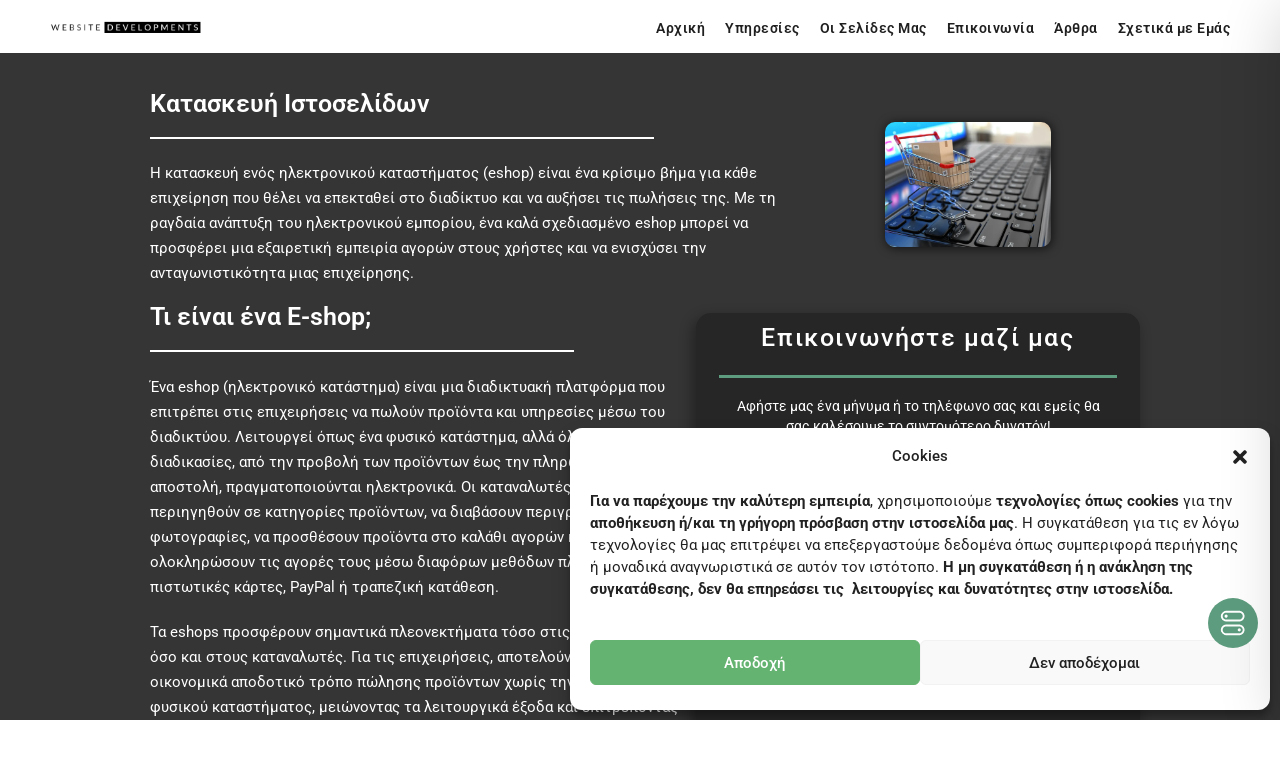

--- FILE ---
content_type: text/css
request_url: https://websitedevelopments.eu/wp-content/cache/autoptimize/css/autoptimize_single_d19a0f7038c2dd6a39e8155ffa555f0d.css?ver=1770089501
body_size: 1852
content:
.elementor-952 .elementor-element.elementor-element-19c9c1b4:not(.elementor-motion-effects-element-type-background),.elementor-952 .elementor-element.elementor-element-19c9c1b4>.elementor-motion-effects-container>.elementor-motion-effects-layer{background-color:#353535;background-position:bottom center;background-repeat:no-repeat;background-size:cover}.elementor-952 .elementor-element.elementor-element-19c9c1b4>.elementor-background-overlay{background-color:#1e1e1e;opacity:.9;transition:background .3s,border-radius .3s,opacity .3s}.elementor-952 .elementor-element.elementor-element-19c9c1b4>.elementor-container{min-height:500px}.elementor-952 .elementor-element.elementor-element-19c9c1b4{transition:background .3s,border .3s,border-radius .3s,box-shadow .3s;padding:20px 140px 30px}.elementor-bc-flex-widget .elementor-952 .elementor-element.elementor-element-1d3c7239.elementor-column .elementor-widget-wrap{align-items:center}.elementor-952 .elementor-element.elementor-element-1d3c7239.elementor-column.elementor-element[data-element_type="column"]>.elementor-widget-wrap.elementor-element-populated{align-content:center;align-items:center}.elementor-952 .elementor-element.elementor-element-55a1ce04{margin-top:8px;margin-bottom:8px}.elementor-bc-flex-widget .elementor-952 .elementor-element.elementor-element-471c9520.elementor-column .elementor-widget-wrap{align-items:flex-end}.elementor-952 .elementor-element.elementor-element-471c9520.elementor-column.elementor-element[data-element_type="column"]>.elementor-widget-wrap.elementor-element-populated{align-content:flex-end;align-items:flex-end}.elementor-widget-heading .elementor-heading-title{font-family:var(--e-global-typography-primary-font-family),Sans-serif;font-weight:var(--e-global-typography-primary-font-weight);color:var(--e-global-color-primary)}.elementor-952 .elementor-element.elementor-element-724a17bd .elementor-heading-title{font-family:"Roboto",Sans-serif;font-size:1.8em;text-transform:capitalize;color:#fff}.elementor-widget-divider{--divider-color:var(--e-global-color-secondary)}.elementor-widget-divider .elementor-divider__text{color:var(--e-global-color-secondary);font-family:var(--e-global-typography-secondary-font-family),Sans-serif;font-weight:var(--e-global-typography-secondary-font-weight)}.elementor-widget-divider.elementor-view-stacked .elementor-icon{background-color:var(--e-global-color-secondary)}.elementor-widget-divider.elementor-view-framed .elementor-icon,.elementor-widget-divider.elementor-view-default .elementor-icon{color:var(--e-global-color-secondary);border-color:var(--e-global-color-secondary)}.elementor-widget-divider.elementor-view-framed .elementor-icon,.elementor-widget-divider.elementor-view-default .elementor-icon svg{fill:var(--e-global-color-secondary)}.elementor-952 .elementor-element.elementor-element-be65808{--divider-border-style:solid;--divider-color:#fff;--divider-border-width:2.4px}.elementor-952 .elementor-element.elementor-element-be65808>.elementor-widget-container{margin:-14px 0 -13px}.elementor-952 .elementor-element.elementor-element-be65808 .elementor-divider-separator{width:80%;margin:0 auto;margin-left:0}.elementor-952 .elementor-element.elementor-element-be65808 .elementor-divider{text-align:left;padding-block-start:15px;padding-block-end:15px}.elementor-widget-text-editor{font-family:var(--e-global-typography-text-font-family),Sans-serif;font-weight:var(--e-global-typography-text-font-weight);color:var(--e-global-color-text)}.elementor-widget-text-editor.elementor-drop-cap-view-stacked .elementor-drop-cap{background-color:var(--e-global-color-primary)}.elementor-widget-text-editor.elementor-drop-cap-view-framed .elementor-drop-cap,.elementor-widget-text-editor.elementor-drop-cap-view-default .elementor-drop-cap{color:var(--e-global-color-primary);border-color:var(--e-global-color-primary)}.elementor-952 .elementor-element.elementor-element-348fe6af>.elementor-widget-container{margin:0 0 -28px}.elementor-952 .elementor-element.elementor-element-348fe6af{font-family:"Roboto",Sans-serif;font-size:15px;line-height:1.7em;color:#fff}.elementor-bc-flex-widget .elementor-952 .elementor-element.elementor-element-2eff6edb.elementor-column .elementor-widget-wrap{align-items:center}.elementor-952 .elementor-element.elementor-element-2eff6edb.elementor-column.elementor-element[data-element_type="column"]>.elementor-widget-wrap.elementor-element-populated{align-content:center;align-items:center}.elementor-952 .elementor-element.elementor-element-2eff6edb>.elementor-element-populated{margin:0 0 0 6px;--e-column-margin-right:0px;--e-column-margin-left:6px}.elementor-widget-image .widget-image-caption{color:var(--e-global-color-text);font-family:var(--e-global-typography-text-font-family),Sans-serif;font-weight:var(--e-global-typography-text-font-weight)}.elementor-952 .elementor-element.elementor-element-bc75dd7>.elementor-widget-container{margin:0}.elementor-952 .elementor-element.elementor-element-bc75dd7 img{width:51%;border-radius:10px;box-shadow:1px 1px 10px 1px rgba(0,0,0,.59)}.elementor-952 .elementor-element.elementor-element-2737050{margin-top:0;margin-bottom:0}.elementor-bc-flex-widget .elementor-952 .elementor-element.elementor-element-c8bceea.elementor-column .elementor-widget-wrap{align-items:flex-start}.elementor-952 .elementor-element.elementor-element-c8bceea.elementor-column.elementor-element[data-element_type="column"]>.elementor-widget-wrap.elementor-element-populated{align-content:flex-start;align-items:flex-start}.elementor-952 .elementor-element.elementor-element-7a2a901>.elementor-widget-container{margin:-2px 0 0}.elementor-952 .elementor-element.elementor-element-7a2a901 .elementor-heading-title{font-family:"Roboto",Sans-serif;font-size:1.8em;text-transform:none;color:#fff}.elementor-952 .elementor-element.elementor-element-fe4a9a9{--divider-border-style:solid;--divider-color:#fff;--divider-border-width:2.4px}.elementor-952 .elementor-element.elementor-element-fe4a9a9>.elementor-widget-container{margin:-14px 0 -13px}.elementor-952 .elementor-element.elementor-element-fe4a9a9 .elementor-divider-separator{width:80%;margin:0 auto;margin-left:0}.elementor-952 .elementor-element.elementor-element-fe4a9a9 .elementor-divider{text-align:left;padding-block-start:15px;padding-block-end:15px}.elementor-952 .elementor-element.elementor-element-629addc>.elementor-widget-container{margin:0 0 -23px}.elementor-952 .elementor-element.elementor-element-629addc{font-family:"Roboto",Sans-serif;font-size:15px;line-height:1.7em;color:#fff}.elementor-952 .elementor-element.elementor-element-2e165ac>.elementor-widget-container{margin:0}.elementor-952 .elementor-element.elementor-element-2e165ac .elementor-heading-title{font-family:"Roboto",Sans-serif;font-size:1.8em;text-transform:none;color:#fff}.elementor-952 .elementor-element.elementor-element-c446198{--divider-border-style:solid;--divider-color:#fff;--divider-border-width:2.4px}.elementor-952 .elementor-element.elementor-element-c446198>.elementor-widget-container{margin:-14px 0 -13px}.elementor-952 .elementor-element.elementor-element-c446198 .elementor-divider-separator{width:80%;margin:0 auto;margin-left:0}.elementor-952 .elementor-element.elementor-element-c446198 .elementor-divider{text-align:left;padding-block-start:15px;padding-block-end:15px}.elementor-952 .elementor-element.elementor-element-d0bdf59>.elementor-widget-container{margin:0 0 -66px}.elementor-952 .elementor-element.elementor-element-d0bdf59{font-family:"Roboto",Sans-serif;font-size:15px;line-height:1.7em;color:#fff}.elementor-widget-button .elementor-button{background-color:var(--e-global-color-accent);font-family:var(--e-global-typography-accent-font-family),Sans-serif;font-weight:var(--e-global-typography-accent-font-weight)}.elementor-952 .elementor-element.elementor-element-a11de93 .elementor-button{background-color:#5d9c7e;font-family:"Roboto",Sans-serif;font-size:15px;font-weight:500;text-transform:none;letter-spacing:1.3px;fill:#fff;color:#fff;box-shadow:0px 0px 7px 0px rgba(0,0,0,.15);border-style:solid;border-width:2px;border-color:rgba(22,32,47,.02);border-radius:15px;padding:13px 20px}.elementor-952 .elementor-element.elementor-element-a11de93 .elementor-button:hover,.elementor-952 .elementor-element.elementor-element-a11de93 .elementor-button:focus{background-color:rgba(22,32,47,0);color:#fff;border-color:#fff}.elementor-952 .elementor-element.elementor-element-a11de93>.elementor-widget-container{margin:10px 0 0;padding:0}.elementor-952 .elementor-element.elementor-element-a11de93{z-index:66}.elementor-952 .elementor-element.elementor-element-a11de93 .elementor-button:hover svg,.elementor-952 .elementor-element.elementor-element-a11de93 .elementor-button:focus svg{fill:#fff}.elementor-952 .elementor-element.elementor-element-6913a96:not(.elementor-motion-effects-element-type-background)>.elementor-widget-wrap,.elementor-952 .elementor-element.elementor-element-6913a96>.elementor-widget-wrap>.elementor-motion-effects-container>.elementor-motion-effects-layer{background-color:#202020B3}.elementor-952 .elementor-element.elementor-element-6913a96.elementor-column>.elementor-widget-wrap{justify-content:center}.elementor-952 .elementor-element.elementor-element-6913a96>.elementor-element-populated,.elementor-952 .elementor-element.elementor-element-6913a96>.elementor-element-populated>.elementor-background-overlay,.elementor-952 .elementor-element.elementor-element-6913a96>.elementor-background-slideshow{border-radius:15px}.elementor-952 .elementor-element.elementor-element-6913a96>.elementor-element-populated{box-shadow:-3px 5px 13px 1px rgba(0,0,0,.33);transition:background .3s,border .3s,border-radius .3s,box-shadow .3s;margin:17px 0 0 6px;--e-column-margin-right:0px;--e-column-margin-left:6px}.elementor-952 .elementor-element.elementor-element-6913a96>.elementor-element-populated>.elementor-background-overlay{transition:background .3s,border-radius .3s,opacity .3s}.elementor-952 .elementor-element.elementor-element-8bb9964>.elementor-widget-container{margin:0}.elementor-952 .elementor-element.elementor-element-8bb9964{text-align:center}.elementor-952 .elementor-element.elementor-element-8bb9964 .elementor-heading-title{font-family:"Roboto",Sans-serif;font-size:1.8em;font-weight:500;line-height:1.2em;letter-spacing:1.6px;color:#fff}.elementor-952 .elementor-element.elementor-element-4bb2f75{--divider-border-style:solid;--divider-color:#5d9c7e;--divider-border-width:2.5px}.elementor-952 .elementor-element.elementor-element-4bb2f75>.elementor-widget-container{margin:-13px 0}.elementor-952 .elementor-element.elementor-element-4bb2f75 .elementor-divider-separator{width:94%;margin:0 auto;margin-center:0}.elementor-952 .elementor-element.elementor-element-4bb2f75 .elementor-divider{text-align:center;padding-block-start:15px;padding-block-end:15px}.elementor-952 .elementor-element.elementor-element-4a21eb1>.elementor-widget-container{margin:-4px 20px -6px}.elementor-952 .elementor-element.elementor-element-4a21eb1{text-align:center}.elementor-952 .elementor-element.elementor-element-4a21eb1 .elementor-heading-title{font-family:"Roboto",Sans-serif;font-size:1.4rem;font-weight:400;text-transform:none;line-height:20px;color:#fff}.elementor-widget-fluent-form-widget .fluentform-widget-description{font-family:var(--e-global-typography-accent-font-family),Sans-serif;font-weight:var(--e-global-typography-accent-font-weight)}.elementor-952 .elementor-element.elementor-element-dad515b>.elementor-widget-container{margin:0 10px}.elementor-952 .elementor-element.elementor-element-dad515b .fluentform-widget-wrapper .ff-el-group a{color:#010101}.elementor-952 .elementor-element.elementor-element-dad515b .fluentform-widget-wrapper .ff-el-input--label label{color:#fff;font-family:"Roboto",Sans-serif}.elementor-952 .elementor-element.elementor-element-dad515b .fluentform-widget-wrapper input:not([type=radio]):not([type=checkbox]):not([type=submit]):not([type=button]):not([type=image]):not([type=file]):not(.select2-search__field),.elementor-952 .elementor-element.elementor-element-dad515b .fluentform-widget-wrapper .ff-el-group textarea,.elementor-952 .elementor-element.elementor-element-dad515b .fluentform-widget-wrapper .ff-el-group select,.elementor-952 .elementor-element.elementor-element-dad515b .fluentform-widget-wrapper .ff-el-group .select2-container--default .select2-selection--multiple{background-color:#0A0A0A4F}.elementor-952 .elementor-element.elementor-element-dad515b .fluentform-widget-wrapper input:not([type=radio]):not([type=checkbox]):not([type=submit]):not([type=button]):not([type=image]):not([type=file]):not(.select2-search__field),.elementor-952 .elementor-element.elementor-element-dad515b .fluentform-widget-wrapper .ff-el-group textarea,.elementor-952 .elementor-element.elementor-element-dad515b .fluentform-widget-wrapper .ff-el-group select,.elementor-952 .elementor-element.elementor-element-dad515b .fluentform-widget-wrapper .ff-el-group .select2-container--default .select2-selection--multiple{border-style:none}.elementor-952 .elementor-element.elementor-element-dad515b .fluentform-widget-wrapper input:not([type=radio]):not([type=checkbox]):not([type=submit]):not([type=button]):not([type=image]):not([type=file]),.elementor-952 .elementor-element.elementor-element-dad515b .fluentform-widget-wrapper .ff-el-group textarea,.elementor-952 .elementor-element.elementor-element-dad515b .fluentform-widget-wrapper .ff-el-group select,.elementor-952 .elementor-element.elementor-element-dad515b .fluentform-widget-wrapper .ff-el-group .select2-container--default .select2-selection--multiple{border-radius:8px}.elementor-952 .elementor-element.elementor-element-dad515b .fluentform-widget-wrapper .ff-el-group input::-webkit-input-placeholder,.elementor-952 .elementor-element.elementor-element-dad515b .fluentform-widget-wrapper .ff-el-group textarea::-webkit-input-placeholder{color:#b3b3b3}.elementor-952 .elementor-element.elementor-element-dad515b .fluentform-widget-wrapper .ff_t_c{text-align:center}.elementor-952 .elementor-element.elementor-element-dad515b .fluentform-widget-wrapper .ff-el-section-break .ff-el-section-title{color:#f3f3f3}.elementor-952 .elementor-element.elementor-element-dad515b .fluentform-widget-wrapper .ff-table thead th{color:#fff}.elementor-952 .elementor-element.elementor-element-dad515b .fluentform-widget-wrapper .fluent-address label{color:#fff}.elementor-952 .elementor-element.elementor-element-dad515b .fluentform-widget-wrapper .ff-el-group .ff-btn-submit{background-color:#5d9c7e !important;color:#fff !important;border-style:none;border-radius:15px;font-family:"Roboto",Sans-serif;font-weight:500;text-transform:capitalize}.elementor-952 .elementor-element.elementor-element-dad515b .fluentform-widget-wrapper .ff-el-group .ff-btn-submit:hover{background-color:#fff !important;color:#202020 !important;border-color:#fff}.elementor-952 .elementor-element.elementor-element-dad515b .fluentform-widget-wrapper .ff-message-success{background-color:#5d9c7e;color:#1d1d1d}.elementor-952 .elementor-element.elementor-element-d35ae07{margin-top:-8px;margin-bottom:0}.elementor-952 .elementor-element.elementor-element-b0e0a18{margin-top:0;margin-bottom:0}.elementor-952 .elementor-element.elementor-element-e190a80>.elementor-widget-container{margin:-9px 0 -27px}@media(max-width:1024px){.elementor-952 .elementor-element.elementor-element-19c9c1b4{padding:0}.elementor-952 .elementor-element.elementor-element-724a17bd{text-align:center}.elementor-952 .elementor-element.elementor-element-724a17bd .elementor-heading-title{font-size:1.8em}.elementor-952 .elementor-element.elementor-element-be65808 .elementor-divider-separator{width:79%;margin:0 auto;margin-center:0}.elementor-952 .elementor-element.elementor-element-be65808 .elementor-divider{text-align:center}.elementor-952 .elementor-element.elementor-element-348fe6af>.elementor-widget-container{margin:0 0 -20px}.elementor-952 .elementor-element.elementor-element-bc75dd7>.elementor-widget-container{margin:0}.elementor-952 .elementor-element.elementor-element-bc75dd7 img{width:28%}.elementor-952 .elementor-element.elementor-element-7a2a901{text-align:center}.elementor-952 .elementor-element.elementor-element-7a2a901 .elementor-heading-title{font-size:1.8em}.elementor-952 .elementor-element.elementor-element-fe4a9a9 .elementor-divider-separator{width:79%;margin:0 auto;margin-center:0}.elementor-952 .elementor-element.elementor-element-fe4a9a9 .elementor-divider{text-align:center}.elementor-952 .elementor-element.elementor-element-629addc>.elementor-widget-container{margin:0 0 -29px}.elementor-952 .elementor-element.elementor-element-2e165ac{text-align:center}.elementor-952 .elementor-element.elementor-element-2e165ac .elementor-heading-title{font-size:1.8em}.elementor-952 .elementor-element.elementor-element-c446198 .elementor-divider-separator{width:79%;margin:0 auto;margin-center:0}.elementor-952 .elementor-element.elementor-element-c446198 .elementor-divider{text-align:center}.elementor-952 .elementor-element.elementor-element-a11de93>.elementor-widget-container{margin:1px 0 0}.elementor-952 .elementor-element.elementor-element-6913a96>.elementor-element-populated{margin:22px 50px 26px 80px;--e-column-margin-right:50px;--e-column-margin-left:80px}.elementor-952 .elementor-element.elementor-element-8bb9964 .elementor-heading-title{font-size:1.8em}.elementor-952 .elementor-element.elementor-element-d35ae07{margin-top:0;margin-bottom:0}}@media(max-width:767px){.elementor-952 .elementor-element.elementor-element-19c9c1b4>.elementor-container{min-height:231px}.elementor-952 .elementor-element.elementor-element-19c9c1b4{padding:0}.elementor-952 .elementor-element.elementor-element-1d3c7239>.elementor-element-populated{padding:0}.elementor-952 .elementor-element.elementor-element-471c9520>.elementor-element-populated{padding:0 15px}.elementor-952 .elementor-element.elementor-element-724a17bd>.elementor-widget-container{margin:18px 0 0}.elementor-952 .elementor-element.elementor-element-724a17bd .elementor-heading-title{font-size:23px}.elementor-952 .elementor-element.elementor-element-348fe6af{text-align:center}.elementor-952 .elementor-element.elementor-element-bc75dd7>.elementor-widget-container{margin:2px 0 0}.elementor-952 .elementor-element.elementor-element-bc75dd7 img{width:70%}.elementor-952 .elementor-element.elementor-element-c8bceea>.elementor-element-populated{padding:0 15px}.elementor-952 .elementor-element.elementor-element-7a2a901>.elementor-widget-container{margin:3px 0 1px}.elementor-952 .elementor-element.elementor-element-7a2a901 .elementor-heading-title{font-size:19px}.elementor-952 .elementor-element.elementor-element-629addc>.elementor-widget-container{margin:-2px 0 -29px}.elementor-952 .elementor-element.elementor-element-629addc{text-align:center}.elementor-952 .elementor-element.elementor-element-2e165ac>.elementor-widget-container{margin:4px 0}.elementor-952 .elementor-element.elementor-element-2e165ac .elementor-heading-title{font-size:19px}.elementor-952 .elementor-element.elementor-element-d0bdf59>.elementor-widget-container{margin:0 0 -72px}.elementor-952 .elementor-element.elementor-element-d0bdf59{text-align:center}.elementor-952 .elementor-element.elementor-element-a11de93>.elementor-widget-container{margin:0;padding:0}.elementor-952 .elementor-element.elementor-element-a11de93 .elementor-button{border-radius:32px;padding:10px 15px}.elementor-952 .elementor-element.elementor-element-6913a96>.elementor-element-populated{margin:20px 20px 27px;--e-column-margin-right:20px;--e-column-margin-left:20px;padding:0}.elementor-952 .elementor-element.elementor-element-8bb9964>.elementor-widget-container{margin:18px 0 0}.elementor-952 .elementor-element.elementor-element-8bb9964 .elementor-heading-title{font-size:1.3em}.elementor-952 .elementor-element.elementor-element-4bb2f75 .elementor-divider-separator{width:83%}.elementor-952 .elementor-element.elementor-element-4a21eb1{text-align:center}.elementor-952 .elementor-element.elementor-element-4a21eb1 .elementor-heading-title{font-size:14px}.elementor-952 .elementor-element.elementor-element-dad515b>.elementor-widget-container{margin:0 10px}.elementor-952 .elementor-element.elementor-element-dad515b .fluentform-widget-wrapper .ff-el-group .ff-btn-submit{width:143px;padding:5px 0;font-size:12px}.elementor-952 .elementor-element.elementor-element-d35ae07{margin-top:6px;margin-bottom:0}}@media(min-width:768px){.elementor-952 .elementor-element.elementor-element-471c9520{width:65%}.elementor-952 .elementor-element.elementor-element-2eff6edb{width:35%}.elementor-952 .elementor-element.elementor-element-c8bceea{width:55%}.elementor-952 .elementor-element.elementor-element-6913a96{width:45%}}@media(max-width:1024px) and (min-width:768px){.elementor-952 .elementor-element.elementor-element-471c9520{width:100%}.elementor-952 .elementor-element.elementor-element-2eff6edb{width:100%}.elementor-952 .elementor-element.elementor-element-c8bceea{width:100%}.elementor-952 .elementor-element.elementor-element-6913a96{width:100%}}@media(min-width:1025px){.elementor-952 .elementor-element.elementor-element-19c9c1b4:not(.elementor-motion-effects-element-type-background),.elementor-952 .elementor-element.elementor-element-19c9c1b4>.elementor-motion-effects-container>.elementor-motion-effects-layer{background-attachment:fixed}}

--- FILE ---
content_type: text/css
request_url: https://websitedevelopments.eu/wp-content/cache/autoptimize/css/autoptimize_single_81e485c45bd249505540bcb0e6785b41.css?ver=1770082537
body_size: 1204
content:
.elementor-442 .elementor-element.elementor-element-aa63713{box-shadow:0px 0px 10px 0px rgba(0,0,0,.23);margin-top:0;margin-bottom:0;padding:0}.elementor-bc-flex-widget .elementor-442 .elementor-element.elementor-element-544c065.elementor-column .elementor-widget-wrap{align-items:center}.elementor-442 .elementor-element.elementor-element-544c065.elementor-column.elementor-element[data-element_type="column"]>.elementor-widget-wrap.elementor-element-populated{align-content:center;align-items:center}.elementor-442 .elementor-element.elementor-element-544c065.elementor-column>.elementor-widget-wrap{justify-content:center}.elementor-442 .elementor-element.elementor-element-71b8411{margin-top:-6px;margin-bottom:-6px;padding:0 30px}.elementor-bc-flex-widget .elementor-442 .elementor-element.elementor-element-579acae.elementor-column .elementor-widget-wrap{align-items:center}.elementor-442 .elementor-element.elementor-element-579acae.elementor-column.elementor-element[data-element_type="column"]>.elementor-widget-wrap.elementor-element-populated{align-content:center;align-items:center}.elementor-widget-image .widget-image-caption{color:var(--e-global-color-text);font-family:var(--e-global-typography-text-font-family),Sans-serif;font-weight:var(--e-global-typography-text-font-weight)}.elementor-442 .elementor-element.elementor-element-045a684>.elementor-widget-container{margin:0}.elementor-442 .elementor-element.elementor-element-045a684{text-align:start}.elementor-442 .elementor-element.elementor-element-045a684 img{width:69%}.elementor-bc-flex-widget .elementor-442 .elementor-element.elementor-element-a20639e.elementor-column .elementor-widget-wrap{align-items:center}.elementor-442 .elementor-element.elementor-element-a20639e.elementor-column.elementor-element[data-element_type="column"]>.elementor-widget-wrap.elementor-element-populated{align-content:center;align-items:center}.elementor-442 .elementor-element.elementor-element-a20639e.elementor-column>.elementor-widget-wrap{justify-content:center}.elementor-442 .elementor-element.elementor-element-a20639e>.elementor-element-populated{margin:-8px 0 -11px;--e-column-margin-right:0px;--e-column-margin-left:0px}.elementor-442 .elementor-element.elementor-element-5bbcaff{width:var(--container-widget-width,101.482%);max-width:101.482%;--container-widget-width:101.482%;--container-widget-flex-grow:0}.elementor-442 .elementor-element.elementor-element-5bbcaff>.elementor-widget-container{margin:0}.elementor-442 .elementor-element.elementor-element-5bbcaff .wpr-menu-item.wpr-pointer-item{transition-duration:.7s}.elementor-442 .elementor-element.elementor-element-5bbcaff .wpr-menu-item.wpr-pointer-item .wpr-mega-menu-icon{transition-duration:.7s}.elementor-442 .elementor-element.elementor-element-5bbcaff .wpr-menu-item.wpr-pointer-item:before{transition-duration:.7s}.elementor-442 .elementor-element.elementor-element-5bbcaff .wpr-menu-item.wpr-pointer-item:after{transition-duration:.7s}.elementor-442 .elementor-element.elementor-element-5bbcaff .wpr-mobile-toggle-wrap{text-align:left}.elementor-442 .elementor-element.elementor-element-5bbcaff .wpr-nav-menu .wpr-menu-item,.elementor-442 .elementor-element.elementor-element-5bbcaff .wpr-nav-menu>.menu-item-has-children>.wpr-sub-icon{color:#202020}.elementor-442 .elementor-element.elementor-element-5bbcaff .wpr-nav-menu .wpr-mega-menu-icon{color:#202020;font-size:16px;margin-right:4px}.elementor-442 .elementor-element.elementor-element-5bbcaff .wpr-menu-item,.elementor-442 .elementor-element.elementor-element-5bbcaff .wpr-mobile-menu-item,.elementor-442 .elementor-element.elementor-element-5bbcaff .wpr-mobile-sub-menu-item,.elementor-442 .elementor-element.elementor-element-5bbcaff .wpr-mobile-toggle-text,.wpr-menu-offcanvas-back h3{font-family:"Roboto",Sans-serif;font-size:14px;font-weight:600;letter-spacing:.5px}.elementor-442 .elementor-element.elementor-element-5bbcaff .wpr-nav-menu .wpr-menu-item:hover,.elementor-442 .elementor-element.elementor-element-5bbcaff .wpr-nav-menu .wpr-menu-item:hover .wpr-mega-menu-icon,.elementor-442 .elementor-element.elementor-element-5bbcaff .wpr-nav-menu .wpr-menu-item.wpr-active-menu-item .wpr-mega-menu-icon,.elementor-442 .elementor-element.elementor-element-5bbcaff .wpr-nav-menu>.menu-item-has-children:hover>.wpr-sub-icon,.elementor-442 .elementor-element.elementor-element-5bbcaff .wpr-nav-menu .wpr-menu-item.wpr-active-menu-item,.elementor-442 .elementor-element.elementor-element-5bbcaff .wpr-nav-menu>.menu-item-has-children.current_page_item>.wpr-sub-icon{color:#202020}.elementor-442 .elementor-element.elementor-element-5bbcaff.wpr-pointer-line-fx .wpr-menu-item:before,.elementor-442 .elementor-element.elementor-element-5bbcaff.wpr-pointer-line-fx .wpr-menu-item:after{background-color:#202020}.elementor-442 .elementor-element.elementor-element-5bbcaff.wpr-pointer-border-fx .wpr-menu-item:before{border-color:#202020}.elementor-442 .elementor-element.elementor-element-5bbcaff.wpr-pointer-background-fx .wpr-menu-item:before{background-color:#202020}.elementor-442 .elementor-element.elementor-element-5bbcaff .menu-item-has-children .wpr-sub-icon{font-size:15px}.elementor-442 .elementor-element.elementor-element-5bbcaff.wpr-pointer-underline>.wpr-nav-menu-container>ul>li>.wpr-menu-item:after,.elementor-442 .elementor-element.elementor-element-5bbcaff.wpr-pointer-overline>.wpr-nav-menu-container>ul>li>.wpr-menu-item:before,.elementor-442 .elementor-element.elementor-element-5bbcaff.wpr-pointer-double-line>.wpr-nav-menu-container>ul>li>.wpr-menu-item:before,.elementor-442 .elementor-element.elementor-element-5bbcaff.wpr-pointer-double-line>.wpr-nav-menu-container>ul>li>.wpr-menu-item:after{height:2px}.elementor-442 .elementor-element.elementor-element-5bbcaff.wpr-pointer-border-fx>.wpr-nav-menu-container>ul>li>.wpr-menu-item:before{border-width:2px}.elementor-442 .elementor-element.elementor-element-5bbcaff.wpr-pointer-underline>.elementor-widget-container>.wpr-nav-menu-container>ul>li>.wpr-menu-item:after,.elementor-442 .elementor-element.elementor-element-5bbcaff.wpr-pointer-overline>.elementor-widget-container>.wpr-nav-menu-container>ul>li>.wpr-menu-item:before,.elementor-442 .elementor-element.elementor-element-5bbcaff.wpr-pointer-double-line>.elementor-widget-container>.wpr-nav-menu-container>ul>li>.wpr-menu-item:before,.elementor-442 .elementor-element.elementor-element-5bbcaff.wpr-pointer-double-line>.elementor-widget-container>.wpr-nav-menu-container>ul>li>.wpr-menu-item:after{height:2px}.elementor-442 .elementor-element.elementor-element-5bbcaff.wpr-pointer-border-fx>.elementor-widget-container>.wpr-nav-menu-container>ul>li>.wpr-menu-item:before{border-width:2px}.elementor-442 .elementor-element.elementor-element-5bbcaff:not(.wpr-pointer-border-fx) .wpr-menu-item.wpr-pointer-item:before{transform:translateY(-15px)}.elementor-442 .elementor-element.elementor-element-5bbcaff:not(.wpr-pointer-border-fx) .wpr-menu-item.wpr-pointer-item:after{transform:translateY(15px)}.elementor-442 .elementor-element.elementor-element-5bbcaff .wpr-nav-menu .wpr-menu-item{padding-left:0;padding-right:0;padding-top:15px;padding-bottom:15px}.elementor-442 .elementor-element.elementor-element-5bbcaff .wpr-nav-menu>.menu-item{margin-left:10px;margin-right:10px}.elementor-442 .elementor-element.elementor-element-5bbcaff .wpr-nav-menu-vertical .wpr-nav-menu>li>.wpr-sub-menu{margin-left:10px;transform:translateX(15px)}.elementor-442 .elementor-element.elementor-element-5bbcaff .wpr-nav-menu-vertical .wpr-nav-menu>li>.wpr-sub-mega-menu{margin-left:10px;transform:translateX(15px)}.elementor-442 .elementor-element.elementor-element-5bbcaff.wpr-main-menu-align-left .wpr-nav-menu-vertical .wpr-nav-menu>li>.wpr-sub-icon{right:10px}.elementor-442 .elementor-element.elementor-element-5bbcaff.wpr-main-menu-align-right .wpr-nav-menu-vertical .wpr-nav-menu>li>.wpr-sub-icon{left:10px}.elementor-442 .elementor-element.elementor-element-5bbcaff .wpr-nav-menu-horizontal .wpr-nav-menu .wpr-sub-mega-menu{transform:translateY(15px)}.elementor-442 .elementor-element.elementor-element-5bbcaff.wpr-main-menu-align-center .wpr-nav-menu-horizontal .wpr-mega-menu-pos-default.wpr-mega-menu-width-custom .wpr-sub-mega-menu{transform:translate(-50%,15px)}.elementor-442 .elementor-element.elementor-element-5bbcaff .wpr-nav-menu-horizontal .wpr-nav-menu>li>.wpr-sub-menu{transform:translateY(15px)}.elementor-442 .elementor-element.elementor-element-5bbcaff .wpr-nav-menu .wpr-mega-menu-badge{font-family:"Roboto",Sans-serif;font-weight:600;top:-5px;padding:3px 5px 2px;border-radius:0}.elementor-442 .elementor-element.elementor-element-5bbcaff .wpr-nav-menu-horizontal .wpr-mega-menu-badge{right:15px}.elementor-442 .elementor-element.elementor-element-5bbcaff .wpr-nav-menu-vertical .wpr-mega-menu-badge{margin-left:15px}.elementor-442 .elementor-element.elementor-element-5bbcaff .wpr-sub-mega-menu{background-color:#fff;border-style:solid;border-width:1px;border-color:#e8e8e8;border-radius:15px}.elementor-442 .elementor-element.elementor-element-5bbcaff .wpr-sub-menu .wpr-sub-menu-item,.elementor-442 .elementor-element.elementor-element-5bbcaff .wpr-sub-menu>.menu-item-has-children .wpr-sub-icon{color:#333}.elementor-442 .elementor-element.elementor-element-5bbcaff .wpr-sub-menu .wpr-sub-menu-item{background-color:#fff;font-family:"Roboto",Sans-serif;font-size:14px;font-weight:400;padding-left:15px;padding-right:15px;padding-top:13px;padding-bottom:13px}.elementor-442 .elementor-element.elementor-element-5bbcaff .wpr-sub-menu .wpr-sub-menu-item:hover,.elementor-442 .elementor-element.elementor-element-5bbcaff .wpr-sub-menu>.menu-item-has-children .wpr-sub-menu-item:hover .wpr-sub-icon,.elementor-442 .elementor-element.elementor-element-5bbcaff .wpr-sub-menu .wpr-sub-menu-item.wpr-active-menu-item,.elementor-442 .elementor-element.elementor-element-5bbcaff .wpr-sub-menu .wpr-sub-menu-item.wpr-active-menu-item .wpr-sub-icon,.elementor-442 .elementor-element.elementor-element-5bbcaff .wpr-sub-menu>.menu-item-has-children.current_page_item .wpr-sub-icon{color:#494949}.elementor-442 .elementor-element.elementor-element-5bbcaff .wpr-sub-menu .wpr-sub-menu-item:hover,.elementor-442 .elementor-element.elementor-element-5bbcaff .wpr-sub-menu .wpr-sub-menu-item.wpr-active-menu-item{background-color:#fff}.elementor-442 .elementor-element.elementor-element-5bbcaff .wpr-sub-menu .wpr-sub-icon{right:15px}.elementor-442 .elementor-element.elementor-element-5bbcaff.wpr-main-menu-align-right .wpr-nav-menu-vertical .wpr-sub-menu .wpr-sub-icon{left:15px}.elementor-442 .elementor-element.elementor-element-5bbcaff .wpr-sub-menu{border-style:solid;border-width:0;border-color:#e8e8e8}.elementor-442 .elementor-element.elementor-element-5bbcaff .wpr-mobile-toggle{border-color:#202020;width:49px;border-width:0;border-radius:100px}.elementor-442 .elementor-element.elementor-element-5bbcaff .wpr-mobile-toggle-text{color:#202020}.elementor-442 .elementor-element.elementor-element-5bbcaff .wpr-mobile-toggle-line{background-color:#202020;height:3px;margin-bottom:7px}.elementor-442 .elementor-element.elementor-element-5bbcaff .wpr-mobile-toggle:hover{border-color:#202020}.elementor-442 .elementor-element.elementor-element-5bbcaff .wpr-mobile-toggle:hover .wpr-mobile-toggle-text{color:#202020}.elementor-442 .elementor-element.elementor-element-5bbcaff .wpr-mobile-toggle:hover .wpr-mobile-toggle-line{background-color:#202020}.elementor-442 .elementor-element.elementor-element-5bbcaff .wpr-mobile-menu-item,.elementor-442 .elementor-element.elementor-element-5bbcaff .wpr-mobile-sub-menu-item,.elementor-442 .elementor-element.elementor-element-5bbcaff .menu-item-has-children>.wpr-mobile-menu-item:after{color:#303030}.elementor-442 .elementor-element.elementor-element-5bbcaff .wpr-mobile-nav-menu>li,.elementor-442 .elementor-element.elementor-element-5bbcaff .wpr-mobile-sub-menu li{background-color:#fff}.elementor-442 .elementor-element.elementor-element-5bbcaff .wpr-mobile-nav-menu li a:hover,.elementor-442 .elementor-element.elementor-element-5bbcaff .wpr-mobile-nav-menu .menu-item-has-children>a:hover:after,.elementor-442 .elementor-element.elementor-element-5bbcaff .wpr-mobile-nav-menu li a.wpr-active-menu-item,.elementor-442 .elementor-element.elementor-element-5bbcaff .wpr-mobile-nav-menu .menu-item-has-children.current_page_item>a:hover:after{color:#353535}.elementor-442 .elementor-element.elementor-element-5bbcaff .wpr-mobile-menu-item:hover,.elementor-442 .elementor-element.elementor-element-5bbcaff .wpr-mobile-sub-menu-item:hover,.elementor-442 .elementor-element.elementor-element-5bbcaff .wpr-mobile-sub-menu-item.wpr-active-menu-item,.elementor-442 .elementor-element.elementor-element-5bbcaff .wpr-mobile-menu-item.wpr-active-menu-item{background-color:#fff}.elementor-442 .elementor-element.elementor-element-5bbcaff .wpr-mobile-menu-item{padding-left:50px;padding-right:50px}.elementor-442 .elementor-element.elementor-element-5bbcaff .wpr-mobile-mega-menu>li>a>.wpr-mobile-sub-icon{padding:50px}.elementor-442 .elementor-element.elementor-element-5bbcaff .wpr-mobile-nav-menu .wpr-mobile-menu-item{padding-top:9px;padding-bottom:9px}.elementor-442 .elementor-element.elementor-element-5bbcaff.wpr-mobile-divider-yes .wpr-mobile-menu-item{border-bottom-color:#e8e8e8;border-bottom-width:1px}.elementor-442 .elementor-element.elementor-element-5bbcaff .wpr-mobile-mega-menu .wpr-mobile-sub-icon{font-size:12px}.elementor-442 .elementor-element.elementor-element-5bbcaff .wpr-mobile-nav-menu .wpr-mobile-sub-menu-item{font-size:13px;padding-left:50px;padding-right:50px;padding-top:52px;padding-bottom:52px}.elementor-442 .elementor-element.elementor-element-5bbcaff .wpr-menu-offcanvas-back{padding-left:50px;padding-right:50px}.elementor-442 .elementor-element.elementor-element-5bbcaff.wpr-mobile-menu-display-dropdown .wpr-mobile-nav-menu{margin-top:10px}@media(max-width:1024px){.elementor-442 .elementor-element.elementor-element-045a684 img{width:100%}.elementor-442 .elementor-element.elementor-element-5bbcaff{width:var(--container-widget-width,634.938px);max-width:634.938px;--container-widget-width:634.938px;--container-widget-flex-grow:0}.elementor-442 .elementor-element.elementor-element-5bbcaff>.elementor-widget-container{margin:2px 0 0}.elementor-442 .elementor-element.elementor-element-5bbcaff .wpr-mobile-toggle-wrap{text-align:right}.elementor-442 .elementor-element.elementor-element-5bbcaff .wpr-menu-item,.elementor-442 .elementor-element.elementor-element-5bbcaff .wpr-mobile-menu-item,.elementor-442 .elementor-element.elementor-element-5bbcaff .wpr-mobile-sub-menu-item,.elementor-442 .elementor-element.elementor-element-5bbcaff .wpr-mobile-toggle-text,.wpr-menu-offcanvas-back h3{font-size:14px}}@media(min-width:768px){.elementor-442 .elementor-element.elementor-element-579acae{width:20%}.elementor-442 .elementor-element.elementor-element-a20639e{width:80%}}@media(max-width:1024px) and (min-width:768px){.elementor-442 .elementor-element.elementor-element-579acae{width:30%}.elementor-442 .elementor-element.elementor-element-a20639e{width:70%}}@media(max-width:767px){.elementor-442 .elementor-element.elementor-element-71b8411{padding:0}.elementor-442 .elementor-element.elementor-element-579acae{width:70%}.elementor-442 .elementor-element.elementor-element-045a684{text-align:start}.elementor-442 .elementor-element.elementor-element-045a684 img{width:82%}.elementor-442 .elementor-element.elementor-element-a20639e{width:30%}.elementor-442 .elementor-element.elementor-element-5bbcaff>.elementor-widget-container{margin:6px 0 0 7px}.elementor-442 .elementor-element.elementor-element-5bbcaff{--container-widget-width:634px;--container-widget-flex-grow:0;width:var(--container-widget-width,634px);max-width:634px}.elementor-442 .elementor-element.elementor-element-5bbcaff .wpr-mobile-toggle-wrap{text-align:right}.elementor-442 .elementor-element.elementor-element-5bbcaff .wpr-menu-item,.elementor-442 .elementor-element.elementor-element-5bbcaff .wpr-mobile-menu-item,.elementor-442 .elementor-element.elementor-element-5bbcaff .wpr-mobile-sub-menu-item,.elementor-442 .elementor-element.elementor-element-5bbcaff .wpr-mobile-toggle-text,.wpr-menu-offcanvas-back h3{font-size:13px}.elementor-442 .elementor-element.elementor-element-5bbcaff .wpr-nav-menu .wpr-mega-menu-badge{font-size:12px}.elementor-442 .elementor-element.elementor-element-5bbcaff .wpr-sub-menu .wpr-sub-menu-item{font-size:10px}.elementor-442 .elementor-element.elementor-element-5bbcaff.wpr-mobile-menu-display-dropdown .wpr-mobile-nav-menu{margin-top:3px}}

--- FILE ---
content_type: text/css
request_url: https://websitedevelopments.eu/wp-content/cache/autoptimize/css/autoptimize_single_28bdb983810bde795aa70403972c3fab.css?ver=1770079193
body_size: 1195
content:
.elementor-433 .elementor-element.elementor-element-63d3aae{margin-top:0;margin-bottom:0;padding:24px 0 4px}.elementor-bc-flex-widget .elementor-433 .elementor-element.elementor-element-50a3ee3.elementor-column .elementor-widget-wrap{align-items:center}.elementor-433 .elementor-element.elementor-element-50a3ee3.elementor-column.elementor-element[data-element_type="column"]>.elementor-widget-wrap.elementor-element-populated{align-content:center;align-items:center}.elementor-433 .elementor-element.elementor-element-50a3ee3>.elementor-element-populated{padding:0}.elementor-433 .elementor-element.elementor-element-0642386{border-style:solid;border-width:1px 0 0;border-color:#e5e5e5;margin-top:0;margin-bottom:0;padding:0 90px}.elementor-bc-flex-widget .elementor-433 .elementor-element.elementor-element-6e9dbe7.elementor-column .elementor-widget-wrap{align-items:flex-start}.elementor-433 .elementor-element.elementor-element-6e9dbe7.elementor-column.elementor-element[data-element_type="column"]>.elementor-widget-wrap.elementor-element-populated{align-content:flex-start;align-items:flex-start}.elementor-433 .elementor-element.elementor-element-6e9dbe7>.elementor-element-populated{border-style:solid;border-width:0 1px 0 0;border-color:#eee;margin:0;--e-column-margin-right:0px;--e-column-margin-left:0px;padding:1em 2em}.elementor-433 .elementor-element.elementor-element-6e9dbe7>.elementor-element-populated,.elementor-433 .elementor-element.elementor-element-6e9dbe7>.elementor-element-populated>.elementor-background-overlay,.elementor-433 .elementor-element.elementor-element-6e9dbe7>.elementor-background-slideshow{border-radius:0}.elementor-widget-image .widget-image-caption{color:var(--e-global-color-text);font-family:var(--e-global-typography-text-font-family),Sans-serif;font-weight:var(--e-global-typography-text-font-weight)}.elementor-433 .elementor-element.elementor-element-45a6b85{text-align:start}.elementor-433 .elementor-element.elementor-element-45a6b85 img{width:69%}.elementor-widget-divider{--divider-color:var(--e-global-color-secondary)}.elementor-widget-divider .elementor-divider__text{color:var(--e-global-color-secondary);font-family:var(--e-global-typography-secondary-font-family),Sans-serif;font-weight:var(--e-global-typography-secondary-font-weight)}.elementor-widget-divider.elementor-view-stacked .elementor-icon{background-color:var(--e-global-color-secondary)}.elementor-widget-divider.elementor-view-framed .elementor-icon,.elementor-widget-divider.elementor-view-default .elementor-icon{color:var(--e-global-color-secondary);border-color:var(--e-global-color-secondary)}.elementor-widget-divider.elementor-view-framed .elementor-icon,.elementor-widget-divider.elementor-view-default .elementor-icon svg{fill:var(--e-global-color-secondary)}.elementor-433 .elementor-element.elementor-element-6c758d8{--divider-border-style:solid;--divider-color:#65B371CC;--divider-border-width:2px}.elementor-433 .elementor-element.elementor-element-6c758d8 .elementor-divider-separator{width:100%}.elementor-433 .elementor-element.elementor-element-6c758d8 .elementor-divider{padding-block-start:15px;padding-block-end:15px}.elementor-widget-heading .elementor-heading-title{font-family:var(--e-global-typography-primary-font-family),Sans-serif;font-weight:var(--e-global-typography-primary-font-weight);color:var(--e-global-color-primary)}.elementor-433 .elementor-element.elementor-element-bce3302>.elementor-widget-container{margin:0;padding:0}.elementor-433 .elementor-element.elementor-element-bce3302{text-align:start}.elementor-433 .elementor-element.elementor-element-bce3302 .elementor-heading-title{font-family:"Roboto",Sans-serif;font-size:17px;font-weight:500;text-transform:capitalize;line-height:1.6em;letter-spacing:6px;color:#000}.elementor-widget-text-editor{font-family:var(--e-global-typography-text-font-family),Sans-serif;font-weight:var(--e-global-typography-text-font-weight);color:var(--e-global-color-text)}.elementor-widget-text-editor.elementor-drop-cap-view-stacked .elementor-drop-cap{background-color:var(--e-global-color-primary)}.elementor-widget-text-editor.elementor-drop-cap-view-framed .elementor-drop-cap,.elementor-widget-text-editor.elementor-drop-cap-view-default .elementor-drop-cap{color:var(--e-global-color-primary);border-color:var(--e-global-color-primary)}.elementor-433 .elementor-element.elementor-element-9077360>.elementor-widget-container{margin:0 0 -19px;padding:0}.elementor-433 .elementor-element.elementor-element-9077360{text-align:start;font-family:"Roboto",Sans-serif;font-size:14px;font-weight:400;line-height:1.6em;letter-spacing:1.8px;color:#202020}.elementor-433 .elementor-element.elementor-element-1a51126>.elementor-widget-container{margin:5px 0 0;padding:0}.elementor-433 .elementor-element.elementor-element-1a51126{text-align:start}.elementor-433 .elementor-element.elementor-element-1a51126 img{width:45%}.elementor-bc-flex-widget .elementor-433 .elementor-element.elementor-element-238f7d5.elementor-column .elementor-widget-wrap{align-items:flex-start}.elementor-433 .elementor-element.elementor-element-238f7d5.elementor-column.elementor-element[data-element_type="column"]>.elementor-widget-wrap.elementor-element-populated{align-content:flex-start;align-items:flex-start}.elementor-433 .elementor-element.elementor-element-238f7d5>.elementor-element-populated{border-style:solid;border-width:0 1px 0 0;border-color:#eee;margin:0;--e-column-margin-right:0px;--e-column-margin-left:0px;padding:1em 2em}.elementor-433 .elementor-element.elementor-element-238f7d5>.elementor-element-populated,.elementor-433 .elementor-element.elementor-element-238f7d5>.elementor-element-populated>.elementor-background-overlay,.elementor-433 .elementor-element.elementor-element-238f7d5>.elementor-background-slideshow{border-radius:0}.elementor-433 .elementor-element.elementor-element-255a343>.elementor-widget-container{margin:0;padding:0}.elementor-433 .elementor-element.elementor-element-255a343{text-align:start}.elementor-433 .elementor-element.elementor-element-255a343 .elementor-heading-title{font-family:"Roboto",Sans-serif;font-size:17px;font-weight:500;text-transform:capitalize;line-height:1.6em;letter-spacing:6px;color:#000}.elementor-433 .elementor-element.elementor-element-12a4f4e{--divider-border-style:solid;--divider-color:#65B371CC;--divider-border-width:2px}.elementor-433 .elementor-element.elementor-element-12a4f4e .elementor-divider-separator{width:100%}.elementor-433 .elementor-element.elementor-element-12a4f4e .elementor-divider{padding-block-start:15px;padding-block-end:15px}.elementor-widget-icon-list .elementor-icon-list-item:not(:last-child):after{border-color:var(--e-global-color-text)}.elementor-widget-icon-list .elementor-icon-list-icon i{color:var(--e-global-color-primary)}.elementor-widget-icon-list .elementor-icon-list-icon svg{fill:var(--e-global-color-primary)}.elementor-widget-icon-list .elementor-icon-list-item>.elementor-icon-list-text,.elementor-widget-icon-list .elementor-icon-list-item>a{font-family:var(--e-global-typography-text-font-family),Sans-serif;font-weight:var(--e-global-typography-text-font-weight)}.elementor-widget-icon-list .elementor-icon-list-text{color:var(--e-global-color-secondary)}.elementor-433 .elementor-element.elementor-element-502e59f .elementor-icon-list-icon i{color:#5d9c7e;transition:color .3s}.elementor-433 .elementor-element.elementor-element-502e59f .elementor-icon-list-icon svg{fill:#5d9c7e;transition:fill .3s}.elementor-433 .elementor-element.elementor-element-502e59f .elementor-icon-list-item:hover .elementor-icon-list-icon i{color:#5d9c7e}.elementor-433 .elementor-element.elementor-element-502e59f .elementor-icon-list-item:hover .elementor-icon-list-icon svg{fill:#5d9c7e}.elementor-433 .elementor-element.elementor-element-502e59f{--e-icon-list-icon-size:14px;--icon-vertical-offset:0px}.elementor-433 .elementor-element.elementor-element-502e59f .elementor-icon-list-item>.elementor-icon-list-text,.elementor-433 .elementor-element.elementor-element-502e59f .elementor-icon-list-item>a{font-family:"Roboto",Sans-serif;font-weight:400}.elementor-433 .elementor-element.elementor-element-502e59f .elementor-icon-list-text{color:#202020;transition:color .3s}.elementor-bc-flex-widget .elementor-433 .elementor-element.elementor-element-7401bd8.elementor-column .elementor-widget-wrap{align-items:flex-start}.elementor-433 .elementor-element.elementor-element-7401bd8.elementor-column.elementor-element[data-element_type="column"]>.elementor-widget-wrap.elementor-element-populated{align-content:flex-start;align-items:flex-start}.elementor-433 .elementor-element.elementor-element-7401bd8>.elementor-element-populated{margin:0;--e-column-margin-right:0px;--e-column-margin-left:0px;padding:1em 1em 1em 2em}.elementor-433 .elementor-element.elementor-element-1ef5d3f>.elementor-widget-container{margin:0;padding:0}.elementor-433 .elementor-element.elementor-element-1ef5d3f{text-align:start}.elementor-433 .elementor-element.elementor-element-1ef5d3f .elementor-heading-title{font-family:"Roboto",Sans-serif;font-size:17px;font-weight:500;text-transform:capitalize;line-height:1.6em;letter-spacing:6px;color:#000}.elementor-433 .elementor-element.elementor-element-c088a56{--divider-border-style:solid;--divider-color:#65B371CC;--divider-border-width:2px}.elementor-433 .elementor-element.elementor-element-c088a56 .elementor-divider-separator{width:100%}.elementor-433 .elementor-element.elementor-element-c088a56 .elementor-divider{padding-block-start:15px;padding-block-end:15px}.elementor-433 .elementor-element.elementor-element-23632c9{--grid-template-columns:repeat(4,auto);--icon-size:18px;--grid-column-gap:29px;--grid-row-gap:0px}.elementor-433 .elementor-element.elementor-element-23632c9 .elementor-widget-container{text-align:left}.elementor-433 .elementor-element.elementor-element-23632c9>.elementor-widget-container{margin:0;padding:0}.elementor-433 .elementor-element.elementor-element-23632c9 .elementor-social-icon{background-color:rgba(255,255,255,0);--icon-padding:0em}.elementor-433 .elementor-element.elementor-element-23632c9 .elementor-social-icon i{color:#5d9c7e}.elementor-433 .elementor-element.elementor-element-23632c9 .elementor-social-icon svg{fill:#5d9c7e}.elementor-433 .elementor-element.elementor-element-23632c9 .elementor-social-icon:hover{background-color:rgba(0,0,0,0)}.elementor-433 .elementor-element.elementor-element-23632c9 .elementor-social-icon:hover i{color:#202020}.elementor-433 .elementor-element.elementor-element-23632c9 .elementor-social-icon:hover svg{fill:#202020}.elementor-433 .elementor-element.elementor-element-e4b3d3b>.elementor-widget-container{margin:0 0 -23px;padding:0}.elementor-433 .elementor-element.elementor-element-e4b3d3b{text-align:start;font-family:"Roboto",Sans-serif;font-size:14px;font-weight:400;line-height:1.6em;letter-spacing:1.8px;color:#202020}.elementor-433 .elementor-element.elementor-element-fb6fdac{margin-top:-18px;margin-bottom:0}.elementor-433 .elementor-element.elementor-element-c4c81e6{text-align:center}.elementor-433 .elementor-element.elementor-element-c4c81e6 img{width:30%;border-radius:5px}@media(max-width:1024px) and (min-width:768px){.elementor-433 .elementor-element.elementor-element-50a3ee3{width:100%}.elementor-433 .elementor-element.elementor-element-6e9dbe7{width:33%}.elementor-433 .elementor-element.elementor-element-238f7d5{width:33%}.elementor-433 .elementor-element.elementor-element-7401bd8{width:33%}.elementor-433 .elementor-element.elementor-element-fa02f8e{width:100%}}@media(max-width:1024px){.elementor-433 .elementor-element.elementor-element-63d3aae{padding:0}.elementor-433 .elementor-element.elementor-element-50a3ee3>.elementor-element-populated{margin:0;--e-column-margin-right:0px;--e-column-margin-left:0px;padding:0}.elementor-433 .elementor-element.elementor-element-0642386{margin-top:0;margin-bottom:0;padding:0}.elementor-433 .elementor-element.elementor-element-6e9dbe7>.elementor-element-populated{margin:10px 0 0;--e-column-margin-right:0px;--e-column-margin-left:0px}.elementor-433 .elementor-element.elementor-element-45a6b85 img{width:100%}.elementor-433 .elementor-element.elementor-element-9077360{font-size:11px}.elementor-433 .elementor-element.elementor-element-1a51126 img{width:100%}.elementor-433 .elementor-element.elementor-element-238f7d5>.elementor-element-populated{margin:10px 0 0;--e-column-margin-right:0px;--e-column-margin-left:0px}.elementor-433 .elementor-element.elementor-element-7401bd8>.elementor-element-populated{margin:10px 0 0;--e-column-margin-right:0px;--e-column-margin-left:0px}.elementor-433 .elementor-element.elementor-element-23632c9 .elementor-widget-container{text-align:left}.elementor-433 .elementor-element.elementor-element-23632c9{--grid-column-gap:15px}.elementor-433 .elementor-element.elementor-element-e4b3d3b{font-size:11px}.elementor-433 .elementor-element.elementor-element-c4c81e6>.elementor-widget-container{margin:19px 0 0}.elementor-433 .elementor-element.elementor-element-c4c81e6 img{width:69%}}@media(max-width:767px){.elementor-433 .elementor-element.elementor-element-63d3aae{padding:0}.elementor-433 .elementor-element.elementor-element-0642386{margin-top:0;margin-bottom:0}.elementor-433 .elementor-element.elementor-element-6e9dbe7>.elementor-element-populated{margin:0;--e-column-margin-right:0px;--e-column-margin-left:0px;padding:20px 0 10px}.elementor-433 .elementor-element.elementor-element-45a6b85>.elementor-widget-container{margin:-4px 0}.elementor-433 .elementor-element.elementor-element-45a6b85{text-align:center}.elementor-433 .elementor-element.elementor-element-45a6b85 img{width:60%}.elementor-433 .elementor-element.elementor-element-6c758d8>.elementor-widget-container{margin:-15px 0}.elementor-433 .elementor-element.elementor-element-6c758d8 .elementor-divider-separator{width:70%;margin:0 auto;margin-center:0}.elementor-433 .elementor-element.elementor-element-6c758d8 .elementor-divider{text-align:center}.elementor-433 .elementor-element.elementor-element-bce3302>.elementor-widget-container{padding:0}.elementor-433 .elementor-element.elementor-element-bce3302{text-align:center}.elementor-433 .elementor-element.elementor-element-bce3302 .elementor-heading-title{font-size:17px;letter-spacing:2px}.elementor-433 .elementor-element.elementor-element-9077360>.elementor-widget-container{margin:-2px 0 -27px;padding:0 15px}.elementor-433 .elementor-element.elementor-element-9077360{text-align:center;font-size:13px}.elementor-433 .elementor-element.elementor-element-1a51126{text-align:center}.elementor-433 .elementor-element.elementor-element-1a51126 img{width:55%}.elementor-433 .elementor-element.elementor-element-238f7d5.elementor-column>.elementor-widget-wrap{justify-content:center}.elementor-433 .elementor-element.elementor-element-238f7d5>.elementor-element-populated{margin:0;--e-column-margin-right:0px;--e-column-margin-left:0px;padding:0}.elementor-433 .elementor-element.elementor-element-255a343>.elementor-widget-container{margin:0 0 -4px;padding:0}.elementor-433 .elementor-element.elementor-element-255a343{text-align:center}.elementor-433 .elementor-element.elementor-element-255a343 .elementor-heading-title{font-size:17px;letter-spacing:2px}.elementor-433 .elementor-element.elementor-element-12a4f4e>.elementor-widget-container{margin:-15px 0}.elementor-433 .elementor-element.elementor-element-12a4f4e .elementor-divider-separator{width:70%;margin:0 auto;margin-center:0}.elementor-433 .elementor-element.elementor-element-12a4f4e .elementor-divider{text-align:center}.elementor-433 .elementor-element.elementor-element-7401bd8>.elementor-element-populated{padding:1em}.elementor-433 .elementor-element.elementor-element-1ef5d3f>.elementor-widget-container{margin:0 0 -4px;padding:0}.elementor-433 .elementor-element.elementor-element-1ef5d3f{text-align:center}.elementor-433 .elementor-element.elementor-element-1ef5d3f .elementor-heading-title{font-size:17px;letter-spacing:2px}.elementor-433 .elementor-element.elementor-element-c088a56>.elementor-widget-container{margin:-15px 0}.elementor-433 .elementor-element.elementor-element-c088a56 .elementor-divider-separator{width:70%;margin:0 auto;margin-center:0}.elementor-433 .elementor-element.elementor-element-c088a56 .elementor-divider{text-align:center}.elementor-433 .elementor-element.elementor-element-23632c9 .elementor-widget-container{text-align:center}.elementor-433 .elementor-element.elementor-element-23632c9>.elementor-widget-container{margin:0}.elementor-433 .elementor-element.elementor-element-23632c9{--grid-column-gap:38px}.elementor-433 .elementor-element.elementor-element-e4b3d3b{text-align:center;font-size:13px}.elementor-433 .elementor-element.elementor-element-c4c81e6 img{width:100%}}

--- FILE ---
content_type: image/svg+xml
request_url: https://websitedevelopments.eu/wp-content/plugins/accessibility-onetap/assets/images/admin/Switcher-Icon.svg
body_size: 218
content:
<svg fill="#fff" xmlns="http://www.w3.org/2000/svg" viewBox="0 0 24 24"><path d="M6.06 2.284c-1.708.166-3.166 1.395-3.64 3.067-.2.705-.199 1.619.003 2.315a4.25 4.25 0 0 0 2.915 2.912c.616.179.99.188 6.782.172 5.026-.014 5.442-.02 5.72-.086 1.333-.316 2.372-1.111 2.959-2.263.381-.747.529-1.767.379-2.624-.301-1.728-1.551-3.017-3.338-3.441-.279-.067-.683-.072-5.86-.079-3.058-.004-5.722.008-5.92.027m11.636 1.555c.483.123.833.329 1.227.72.38.377.536.622.702 1.101.098.286.11.376.11.84 0 .464-.012.554-.11.84-.166.478-.322.724-.702 1.103-.266.264-.419.38-.672.507-.622.311-.217.294-6.631.281L5.9 9.22l-.26-.093c-.809-.288-1.496-.977-1.762-1.767-.12-.355-.15-1.065-.063-1.475.163-.767.748-1.5 1.49-1.866.535-.265.226-.252 6.439-.256 5.491-.003 5.652-.001 5.952.076M6.277 5.282a1.183 1.183 0 0 0-.652.344 1.244 1.244 0 0 0 0 1.749 1.245 1.245 0 0 0 1.75 0c.239-.238.354-.522.354-.875 0-.228-.022-.341-.099-.507a1.253 1.253 0 0 0-1.353-.711m-.217 8.002c-1.708.166-3.166 1.395-3.64 3.067-.2.705-.199 1.619.003 2.315a4.25 4.25 0 0 0 2.915 2.912c.616.179.99.188 6.782.172 5.026-.014 5.442-.02 5.72-.086 1.333-.316 2.372-1.111 2.959-2.263.381-.747.529-1.767.379-2.624-.301-1.728-1.551-3.017-3.338-3.441-.279-.067-.683-.072-5.86-.079-3.058-.004-5.722.008-5.92.027m11.636 1.555c.483.123.833.329 1.227.72.38.377.536.622.702 1.101.098.286.11.376.11.84 0 .464-.012.554-.11.84-.166.478-.322.724-.702 1.103-.266.264-.419.38-.672.507-.622.311-.217.294-6.631.281L5.9 20.22l-.26-.093c-.809-.288-1.496-.977-1.762-1.767-.12-.355-.15-1.065-.063-1.475.163-.767.748-1.5 1.49-1.866.535-.265.226-.252 6.439-.256 5.491-.003 5.652-.001 5.952.076m-.976 1.456c-.898.198-1.262 1.31-.66 2.014.487.57 1.393.57 1.88 0 .62-.724.22-1.852-.718-2.025a3.237 3.237 0 0 0-.259-.041l-.243.052" fill-rule="evenodd"></path></svg>